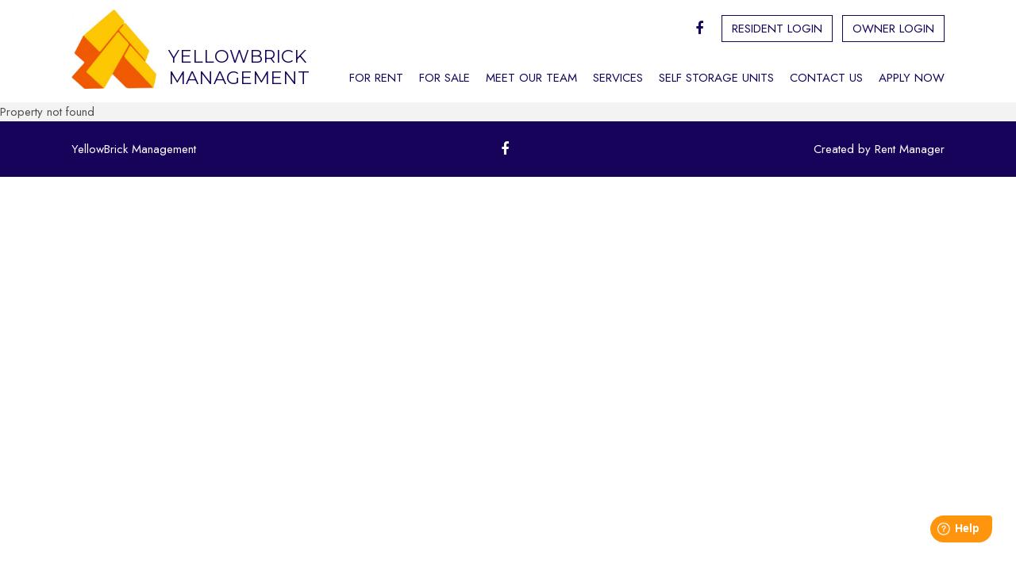

--- FILE ---
content_type: text/html; charset=UTF-8
request_url: https://yellowbrick.org/details/?uid=1126&location=1
body_size: 8287
content:

<!DOCTYPE html>
<html lang="en-US">
<head>
	<script data-ad-client="ca-pub-2719268016659346" async src="https://pagead2.googlesyndication.com/pagead/js/adsbygoogle.js"></script>
<meta charset="UTF-8" />
<meta name="viewport" content="initial-scale=1" />


	

<style>
	
			.color1, a, .main-menu ul li a { color: #18035b; }
			.bg-color1 { background-color: #18035b; color: #FFF!important; }
		.color1-border { border-color: #FFF !important; }
		.bg-color1-hover:hover, .page-footer a { background: #18035b !important; color: #FFF; }
			.color1-hover:hover { color: #18035b; }		
		.border-color1 { border-color: #18035b; }
		.border-color1-hover:hover { border: #18035b; }
		
			.color2, a:hover, .main-menu ul li a:hover, ul li::before { color: #bb4602; }
				.bg-color2 { background: #bb4602; color: #FFF!important; }
		.bg-color2-hover:hover { background: #bb4602; color: #FFF!important; }
				.color2-hover:hover { color: #bb4602; }		
		.border-color2 { border: #bb4602; }
		.border-color2-hover:hover { border: #bb4602; }
		
			.color3 { color: #f2be02; }
			.bg-color3 { background: #f2be02; color: #FFF; }
		.bg-color3-hover:hover { background: #f2be02; color: #FFF; }
			.color3-hover:hover { color: #f2be02; }		
		.border-color3 { border: #f2be02; }
		.border-color3-hover:hover { border: #f2be02; }
		
</style>
<style>
	
		
		.font1, body, .rmwb_listing-wrapper h2 { font-family: 'Jost'; }
	
		
		
		.font2, h1, h2, h3, h4, h5, h6, button, input, select, textarea { font-family: 'Montserrat'; text-transform: capitalize; font-weight: 300; }
	
		
</style>	
<meta name='robots' content='index, follow, max-image-preview:large, max-snippet:-1, max-video-preview:-1' />
	<style>img:is([sizes="auto" i], [sizes^="auto," i]) { contain-intrinsic-size: 3000px 1500px }</style>
	
	<!-- This site is optimized with the Yoast SEO plugin v26.7 - https://yoast.com/wordpress/plugins/seo/ -->
	<title>Details &#8211; YellowBrick Management</title>
	<link rel="canonical" href="https://yellowbrick.org/details/?uid=" />
	<meta property="og:locale" content="en_US" />
	<meta property="og:type" content="article" />
	<meta property="og:url" content="https://yellowbrick.org/details/" />
	<meta property="og:site_name" content="YellowBrick Management" />
	<meta property="article:modified_time" content="2020-06-22T15:56:05+00:00" />
	<meta name="twitter:card" content="summary_large_image" />
	<script type="application/ld+json" class="yoast-schema-graph">{"@context":"https://schema.org","@graph":[{"@type":"WebPage","@id":"https://yellowbrick.org/details/","url":"https://yellowbrick.org/details/","name":"Details - YellowBrick Management","isPartOf":{"@id":"https://yellowbrick.org/#website"},"datePublished":"2020-05-21T20:36:32+00:00","dateModified":"2020-06-22T15:56:05+00:00","breadcrumb":{"@id":"https://yellowbrick.org/details/#breadcrumb"},"inLanguage":"en-US","potentialAction":[{"@type":"ReadAction","target":["https://yellowbrick.org/details/"]}]},{"@type":"BreadcrumbList","@id":"https://yellowbrick.org/details/#breadcrumb","itemListElement":[{"@type":"ListItem","position":1,"name":"Home","item":"https://yellowbrick.org/"},{"@type":"ListItem","position":2,"name":"Details"}]},{"@type":"WebSite","@id":"https://yellowbrick.org/#website","url":"https://yellowbrick.org/","name":"YellowBrick Management","description":"Good Homes Good People","potentialAction":[{"@type":"SearchAction","target":{"@type":"EntryPoint","urlTemplate":"https://yellowbrick.org/?s={search_term_string}"},"query-input":{"@type":"PropertyValueSpecification","valueRequired":true,"valueName":"search_term_string"}}],"inLanguage":"en-US"}]}</script>
	<!-- / Yoast SEO plugin. -->


<link rel='dns-prefetch' href='//ajax.googleapis.com' />
<link rel='dns-prefetch' href='//maxcdn.bootstrapcdn.com' />
<link rel='dns-prefetch' href='//fonts.googleapis.com' />
<link rel="alternate" type="application/rss+xml" title="YellowBrick Management &raquo; Feed" href="https://yellowbrick.org/feed/" />
<link rel="alternate" type="application/rss+xml" title="YellowBrick Management &raquo; Comments Feed" href="https://yellowbrick.org/comments/feed/" />
<script type="text/javascript">
/* <![CDATA[ */
window._wpemojiSettings = {"baseUrl":"https:\/\/s.w.org\/images\/core\/emoji\/16.0.1\/72x72\/","ext":".png","svgUrl":"https:\/\/s.w.org\/images\/core\/emoji\/16.0.1\/svg\/","svgExt":".svg","source":{"concatemoji":"https:\/\/yellowbrick.org\/wp-includes\/js\/wp-emoji-release.min.js?ver=6.8.3"}};
/*! This file is auto-generated */
!function(s,n){var o,i,e;function c(e){try{var t={supportTests:e,timestamp:(new Date).valueOf()};sessionStorage.setItem(o,JSON.stringify(t))}catch(e){}}function p(e,t,n){e.clearRect(0,0,e.canvas.width,e.canvas.height),e.fillText(t,0,0);var t=new Uint32Array(e.getImageData(0,0,e.canvas.width,e.canvas.height).data),a=(e.clearRect(0,0,e.canvas.width,e.canvas.height),e.fillText(n,0,0),new Uint32Array(e.getImageData(0,0,e.canvas.width,e.canvas.height).data));return t.every(function(e,t){return e===a[t]})}function u(e,t){e.clearRect(0,0,e.canvas.width,e.canvas.height),e.fillText(t,0,0);for(var n=e.getImageData(16,16,1,1),a=0;a<n.data.length;a++)if(0!==n.data[a])return!1;return!0}function f(e,t,n,a){switch(t){case"flag":return n(e,"\ud83c\udff3\ufe0f\u200d\u26a7\ufe0f","\ud83c\udff3\ufe0f\u200b\u26a7\ufe0f")?!1:!n(e,"\ud83c\udde8\ud83c\uddf6","\ud83c\udde8\u200b\ud83c\uddf6")&&!n(e,"\ud83c\udff4\udb40\udc67\udb40\udc62\udb40\udc65\udb40\udc6e\udb40\udc67\udb40\udc7f","\ud83c\udff4\u200b\udb40\udc67\u200b\udb40\udc62\u200b\udb40\udc65\u200b\udb40\udc6e\u200b\udb40\udc67\u200b\udb40\udc7f");case"emoji":return!a(e,"\ud83e\udedf")}return!1}function g(e,t,n,a){var r="undefined"!=typeof WorkerGlobalScope&&self instanceof WorkerGlobalScope?new OffscreenCanvas(300,150):s.createElement("canvas"),o=r.getContext("2d",{willReadFrequently:!0}),i=(o.textBaseline="top",o.font="600 32px Arial",{});return e.forEach(function(e){i[e]=t(o,e,n,a)}),i}function t(e){var t=s.createElement("script");t.src=e,t.defer=!0,s.head.appendChild(t)}"undefined"!=typeof Promise&&(o="wpEmojiSettingsSupports",i=["flag","emoji"],n.supports={everything:!0,everythingExceptFlag:!0},e=new Promise(function(e){s.addEventListener("DOMContentLoaded",e,{once:!0})}),new Promise(function(t){var n=function(){try{var e=JSON.parse(sessionStorage.getItem(o));if("object"==typeof e&&"number"==typeof e.timestamp&&(new Date).valueOf()<e.timestamp+604800&&"object"==typeof e.supportTests)return e.supportTests}catch(e){}return null}();if(!n){if("undefined"!=typeof Worker&&"undefined"!=typeof OffscreenCanvas&&"undefined"!=typeof URL&&URL.createObjectURL&&"undefined"!=typeof Blob)try{var e="postMessage("+g.toString()+"("+[JSON.stringify(i),f.toString(),p.toString(),u.toString()].join(",")+"));",a=new Blob([e],{type:"text/javascript"}),r=new Worker(URL.createObjectURL(a),{name:"wpTestEmojiSupports"});return void(r.onmessage=function(e){c(n=e.data),r.terminate(),t(n)})}catch(e){}c(n=g(i,f,p,u))}t(n)}).then(function(e){for(var t in e)n.supports[t]=e[t],n.supports.everything=n.supports.everything&&n.supports[t],"flag"!==t&&(n.supports.everythingExceptFlag=n.supports.everythingExceptFlag&&n.supports[t]);n.supports.everythingExceptFlag=n.supports.everythingExceptFlag&&!n.supports.flag,n.DOMReady=!1,n.readyCallback=function(){n.DOMReady=!0}}).then(function(){return e}).then(function(){var e;n.supports.everything||(n.readyCallback(),(e=n.source||{}).concatemoji?t(e.concatemoji):e.wpemoji&&e.twemoji&&(t(e.twemoji),t(e.wpemoji)))}))}((window,document),window._wpemojiSettings);
/* ]]> */
</script>
<style id='wp-emoji-styles-inline-css' type='text/css'>

	img.wp-smiley, img.emoji {
		display: inline !important;
		border: none !important;
		box-shadow: none !important;
		height: 1em !important;
		width: 1em !important;
		margin: 0 0.07em !important;
		vertical-align: -0.1em !important;
		background: none !important;
		padding: 0 !important;
	}
</style>
<link rel='stylesheet' id='wp-block-library-css' href='https://yellowbrick.org/wp-includes/css/dist/block-library/style.min.css?ver=6.8.3' type='text/css' media='all' />
<style id='classic-theme-styles-inline-css' type='text/css'>
/*! This file is auto-generated */
.wp-block-button__link{color:#fff;background-color:#32373c;border-radius:9999px;box-shadow:none;text-decoration:none;padding:calc(.667em + 2px) calc(1.333em + 2px);font-size:1.125em}.wp-block-file__button{background:#32373c;color:#fff;text-decoration:none}
</style>
<style id='global-styles-inline-css' type='text/css'>
:root{--wp--preset--aspect-ratio--square: 1;--wp--preset--aspect-ratio--4-3: 4/3;--wp--preset--aspect-ratio--3-4: 3/4;--wp--preset--aspect-ratio--3-2: 3/2;--wp--preset--aspect-ratio--2-3: 2/3;--wp--preset--aspect-ratio--16-9: 16/9;--wp--preset--aspect-ratio--9-16: 9/16;--wp--preset--color--black: #000000;--wp--preset--color--cyan-bluish-gray: #abb8c3;--wp--preset--color--white: #ffffff;--wp--preset--color--pale-pink: #f78da7;--wp--preset--color--vivid-red: #cf2e2e;--wp--preset--color--luminous-vivid-orange: #ff6900;--wp--preset--color--luminous-vivid-amber: #fcb900;--wp--preset--color--light-green-cyan: #7bdcb5;--wp--preset--color--vivid-green-cyan: #00d084;--wp--preset--color--pale-cyan-blue: #8ed1fc;--wp--preset--color--vivid-cyan-blue: #0693e3;--wp--preset--color--vivid-purple: #9b51e0;--wp--preset--gradient--vivid-cyan-blue-to-vivid-purple: linear-gradient(135deg,rgba(6,147,227,1) 0%,rgb(155,81,224) 100%);--wp--preset--gradient--light-green-cyan-to-vivid-green-cyan: linear-gradient(135deg,rgb(122,220,180) 0%,rgb(0,208,130) 100%);--wp--preset--gradient--luminous-vivid-amber-to-luminous-vivid-orange: linear-gradient(135deg,rgba(252,185,0,1) 0%,rgba(255,105,0,1) 100%);--wp--preset--gradient--luminous-vivid-orange-to-vivid-red: linear-gradient(135deg,rgba(255,105,0,1) 0%,rgb(207,46,46) 100%);--wp--preset--gradient--very-light-gray-to-cyan-bluish-gray: linear-gradient(135deg,rgb(238,238,238) 0%,rgb(169,184,195) 100%);--wp--preset--gradient--cool-to-warm-spectrum: linear-gradient(135deg,rgb(74,234,220) 0%,rgb(151,120,209) 20%,rgb(207,42,186) 40%,rgb(238,44,130) 60%,rgb(251,105,98) 80%,rgb(254,248,76) 100%);--wp--preset--gradient--blush-light-purple: linear-gradient(135deg,rgb(255,206,236) 0%,rgb(152,150,240) 100%);--wp--preset--gradient--blush-bordeaux: linear-gradient(135deg,rgb(254,205,165) 0%,rgb(254,45,45) 50%,rgb(107,0,62) 100%);--wp--preset--gradient--luminous-dusk: linear-gradient(135deg,rgb(255,203,112) 0%,rgb(199,81,192) 50%,rgb(65,88,208) 100%);--wp--preset--gradient--pale-ocean: linear-gradient(135deg,rgb(255,245,203) 0%,rgb(182,227,212) 50%,rgb(51,167,181) 100%);--wp--preset--gradient--electric-grass: linear-gradient(135deg,rgb(202,248,128) 0%,rgb(113,206,126) 100%);--wp--preset--gradient--midnight: linear-gradient(135deg,rgb(2,3,129) 0%,rgb(40,116,252) 100%);--wp--preset--font-size--small: 13px;--wp--preset--font-size--medium: 20px;--wp--preset--font-size--large: 36px;--wp--preset--font-size--x-large: 42px;--wp--preset--spacing--20: 0.44rem;--wp--preset--spacing--30: 0.67rem;--wp--preset--spacing--40: 1rem;--wp--preset--spacing--50: 1.5rem;--wp--preset--spacing--60: 2.25rem;--wp--preset--spacing--70: 3.38rem;--wp--preset--spacing--80: 5.06rem;--wp--preset--shadow--natural: 6px 6px 9px rgba(0, 0, 0, 0.2);--wp--preset--shadow--deep: 12px 12px 50px rgba(0, 0, 0, 0.4);--wp--preset--shadow--sharp: 6px 6px 0px rgba(0, 0, 0, 0.2);--wp--preset--shadow--outlined: 6px 6px 0px -3px rgba(255, 255, 255, 1), 6px 6px rgba(0, 0, 0, 1);--wp--preset--shadow--crisp: 6px 6px 0px rgba(0, 0, 0, 1);}:where(.is-layout-flex){gap: 0.5em;}:where(.is-layout-grid){gap: 0.5em;}body .is-layout-flex{display: flex;}.is-layout-flex{flex-wrap: wrap;align-items: center;}.is-layout-flex > :is(*, div){margin: 0;}body .is-layout-grid{display: grid;}.is-layout-grid > :is(*, div){margin: 0;}:where(.wp-block-columns.is-layout-flex){gap: 2em;}:where(.wp-block-columns.is-layout-grid){gap: 2em;}:where(.wp-block-post-template.is-layout-flex){gap: 1.25em;}:where(.wp-block-post-template.is-layout-grid){gap: 1.25em;}.has-black-color{color: var(--wp--preset--color--black) !important;}.has-cyan-bluish-gray-color{color: var(--wp--preset--color--cyan-bluish-gray) !important;}.has-white-color{color: var(--wp--preset--color--white) !important;}.has-pale-pink-color{color: var(--wp--preset--color--pale-pink) !important;}.has-vivid-red-color{color: var(--wp--preset--color--vivid-red) !important;}.has-luminous-vivid-orange-color{color: var(--wp--preset--color--luminous-vivid-orange) !important;}.has-luminous-vivid-amber-color{color: var(--wp--preset--color--luminous-vivid-amber) !important;}.has-light-green-cyan-color{color: var(--wp--preset--color--light-green-cyan) !important;}.has-vivid-green-cyan-color{color: var(--wp--preset--color--vivid-green-cyan) !important;}.has-pale-cyan-blue-color{color: var(--wp--preset--color--pale-cyan-blue) !important;}.has-vivid-cyan-blue-color{color: var(--wp--preset--color--vivid-cyan-blue) !important;}.has-vivid-purple-color{color: var(--wp--preset--color--vivid-purple) !important;}.has-black-background-color{background-color: var(--wp--preset--color--black) !important;}.has-cyan-bluish-gray-background-color{background-color: var(--wp--preset--color--cyan-bluish-gray) !important;}.has-white-background-color{background-color: var(--wp--preset--color--white) !important;}.has-pale-pink-background-color{background-color: var(--wp--preset--color--pale-pink) !important;}.has-vivid-red-background-color{background-color: var(--wp--preset--color--vivid-red) !important;}.has-luminous-vivid-orange-background-color{background-color: var(--wp--preset--color--luminous-vivid-orange) !important;}.has-luminous-vivid-amber-background-color{background-color: var(--wp--preset--color--luminous-vivid-amber) !important;}.has-light-green-cyan-background-color{background-color: var(--wp--preset--color--light-green-cyan) !important;}.has-vivid-green-cyan-background-color{background-color: var(--wp--preset--color--vivid-green-cyan) !important;}.has-pale-cyan-blue-background-color{background-color: var(--wp--preset--color--pale-cyan-blue) !important;}.has-vivid-cyan-blue-background-color{background-color: var(--wp--preset--color--vivid-cyan-blue) !important;}.has-vivid-purple-background-color{background-color: var(--wp--preset--color--vivid-purple) !important;}.has-black-border-color{border-color: var(--wp--preset--color--black) !important;}.has-cyan-bluish-gray-border-color{border-color: var(--wp--preset--color--cyan-bluish-gray) !important;}.has-white-border-color{border-color: var(--wp--preset--color--white) !important;}.has-pale-pink-border-color{border-color: var(--wp--preset--color--pale-pink) !important;}.has-vivid-red-border-color{border-color: var(--wp--preset--color--vivid-red) !important;}.has-luminous-vivid-orange-border-color{border-color: var(--wp--preset--color--luminous-vivid-orange) !important;}.has-luminous-vivid-amber-border-color{border-color: var(--wp--preset--color--luminous-vivid-amber) !important;}.has-light-green-cyan-border-color{border-color: var(--wp--preset--color--light-green-cyan) !important;}.has-vivid-green-cyan-border-color{border-color: var(--wp--preset--color--vivid-green-cyan) !important;}.has-pale-cyan-blue-border-color{border-color: var(--wp--preset--color--pale-cyan-blue) !important;}.has-vivid-cyan-blue-border-color{border-color: var(--wp--preset--color--vivid-cyan-blue) !important;}.has-vivid-purple-border-color{border-color: var(--wp--preset--color--vivid-purple) !important;}.has-vivid-cyan-blue-to-vivid-purple-gradient-background{background: var(--wp--preset--gradient--vivid-cyan-blue-to-vivid-purple) !important;}.has-light-green-cyan-to-vivid-green-cyan-gradient-background{background: var(--wp--preset--gradient--light-green-cyan-to-vivid-green-cyan) !important;}.has-luminous-vivid-amber-to-luminous-vivid-orange-gradient-background{background: var(--wp--preset--gradient--luminous-vivid-amber-to-luminous-vivid-orange) !important;}.has-luminous-vivid-orange-to-vivid-red-gradient-background{background: var(--wp--preset--gradient--luminous-vivid-orange-to-vivid-red) !important;}.has-very-light-gray-to-cyan-bluish-gray-gradient-background{background: var(--wp--preset--gradient--very-light-gray-to-cyan-bluish-gray) !important;}.has-cool-to-warm-spectrum-gradient-background{background: var(--wp--preset--gradient--cool-to-warm-spectrum) !important;}.has-blush-light-purple-gradient-background{background: var(--wp--preset--gradient--blush-light-purple) !important;}.has-blush-bordeaux-gradient-background{background: var(--wp--preset--gradient--blush-bordeaux) !important;}.has-luminous-dusk-gradient-background{background: var(--wp--preset--gradient--luminous-dusk) !important;}.has-pale-ocean-gradient-background{background: var(--wp--preset--gradient--pale-ocean) !important;}.has-electric-grass-gradient-background{background: var(--wp--preset--gradient--electric-grass) !important;}.has-midnight-gradient-background{background: var(--wp--preset--gradient--midnight) !important;}.has-small-font-size{font-size: var(--wp--preset--font-size--small) !important;}.has-medium-font-size{font-size: var(--wp--preset--font-size--medium) !important;}.has-large-font-size{font-size: var(--wp--preset--font-size--large) !important;}.has-x-large-font-size{font-size: var(--wp--preset--font-size--x-large) !important;}
:where(.wp-block-post-template.is-layout-flex){gap: 1.25em;}:where(.wp-block-post-template.is-layout-grid){gap: 1.25em;}
:where(.wp-block-columns.is-layout-flex){gap: 2em;}:where(.wp-block-columns.is-layout-grid){gap: 2em;}
:root :where(.wp-block-pullquote){font-size: 1.5em;line-height: 1.6;}
</style>
<link rel='stylesheet' id='hamburger.css-css' href='https://yellowbrick.org/wp-content/plugins/wp-responsive-menu/assets/css/wpr-hamburger.css?ver=3.2.1' type='text/css' media='all' />
<link rel='stylesheet' id='wprmenu.css-css' href='https://yellowbrick.org/wp-content/plugins/wp-responsive-menu/assets/css/wprmenu.css?ver=3.2.1' type='text/css' media='all' />
<style id='wprmenu.css-inline-css' type='text/css'>
@media only screen and ( max-width: 800px ) {html body div.wprm-wrapper {overflow: scroll;}#wprmenu_bar {background-image: url();background-size: cover ;background-repeat: repeat;}#wprmenu_bar {background-color: #bbbbbb;}html body div#mg-wprm-wrap .wpr_submit .icon.icon-search {color: #FFFFFF;}#wprmenu_bar .menu_title,#wprmenu_bar .wprmenu_icon_menu,#wprmenu_bar .menu_title a {color: #FFFFFF;}#wprmenu_bar .menu_title a {font-size: 20px;font-weight: normal;}#mg-wprm-wrap li.menu-item a {font-size: 15px;text-transform: uppercase;font-weight: normal;}#mg-wprm-wrap li.menu-item-has-children ul.sub-menu a {font-size: 15px;text-transform: uppercase;font-weight: normal;}#mg-wprm-wrap li.current-menu-item > a {background: #dddddd;}#mg-wprm-wrap li.current-menu-item > a,#mg-wprm-wrap li.current-menu-item span.wprmenu_icon{color: #FFFFFF !important;}#mg-wprm-wrap {background-color: #888888;}.cbp-spmenu-push-toright,.cbp-spmenu-push-toright .mm-slideout {left: 80% ;}.cbp-spmenu-push-toleft {left: -80% ;}#mg-wprm-wrap.cbp-spmenu-right,#mg-wprm-wrap.cbp-spmenu-left,#mg-wprm-wrap.cbp-spmenu-right.custom,#mg-wprm-wrap.cbp-spmenu-left.custom,.cbp-spmenu-vertical {width: 80%;max-width: 400px;}#mg-wprm-wrap ul#wprmenu_menu_ul li.menu-item a,div#mg-wprm-wrap ul li span.wprmenu_icon {color: #FFFFFF;}#mg-wprm-wrap ul#wprmenu_menu_ul li.menu-item:valid ~ a{color: #FFFFFF;}#mg-wprm-wrap ul#wprmenu_menu_ul li.menu-item a:hover {background: #444444;color: #FFFFFF !important;}div#mg-wprm-wrap ul>li:hover>span.wprmenu_icon {color: #FFFFFF !important;}.wprmenu_bar .hamburger-inner,.wprmenu_bar .hamburger-inner::before,.wprmenu_bar .hamburger-inner::after {background: #FFFFFF;}.wprmenu_bar .hamburger:hover .hamburger-inner,.wprmenu_bar .hamburger:hover .hamburger-inner::before,.wprmenu_bar .hamburger:hover .hamburger-inner::after {background: #FFFFFF;}div.wprmenu_bar div.hamburger{padding-right: 6px !important;}#wprmenu_menu,#wprmenu_menu ul,#wprmenu_menu li,.wprmenu_no_border_bottom {border-bottom:none;}#wprmenu_menu.wprmenu_levels ul li ul {border-top:none;}#wprmenu_menu.left {width:80%;left: -80%;right: auto;}#wprmenu_menu.right {width:80%;right: -80%;left: auto;}html body div#wprmenu_bar {height : px;}#mg-wprm-wrap.cbp-spmenu-left,#mg-wprm-wrap.cbp-spmenu-right,#mg-widgetmenu-wrap.cbp-spmenu-widget-left,#mg-widgetmenu-wrap.cbp-spmenu-widget-right {top: px !important;}.wprmenu_bar .hamburger {float: left;}.wprmenu_bar #custom_menu_icon.hamburger {top: 0px;left: 0px;float: left !important;background-color: #CCCCCC;}.wpr_custom_menu #custom_menu_icon {display: block;}html { padding-top: 42px !important; }#wprmenu_bar,#mg-wprm-wrap { display: block; }div#wpadminbar { position: fixed; }}
</style>
<link rel='stylesheet' id='wpr_icons-css' href='https://yellowbrick.org/wp-content/plugins/wp-responsive-menu/inc/assets/icons/wpr-icons.css?ver=3.2.1' type='text/css' media='all' />
<link rel='stylesheet' id='lightbox-css' href='https://yellowbrick.org/wp-content/themes/rmwebpro/css/lightbox.css?ver=6.8.3' type='text/css' media='all' />
<link rel='stylesheet' id='availability-css' href='https://yellowbrick.org/wp-content/themes/rmwebpro/unit-availability/core/RM-css/rmwb_template1.css?ver=6.8.3' type='text/css' media='all' />
<link rel='stylesheet' id='fontawesome-css' href='https://maxcdn.bootstrapcdn.com/font-awesome/4.4.0/css/font-awesome.min.css?ver=6.8.3' type='text/css' media='all' />
<link rel='stylesheet' id='owl-carousel-css' href='https://yellowbrick.org/wp-content/themes/rmwebpro/css/owl.carousel.min.css?ver=6.8.3' type='text/css' media='all' />
<link rel='stylesheet' id='owl-theme-css' href='https://yellowbrick.org/wp-content/themes/rmwebpro/css/owl.theme.default.css?ver=6.8.3' type='text/css' media='all' />
<link rel='stylesheet' id='theme-css' href='https://yellowbrick.org/wp-content/themes/rmwebpro/style.css?ver=6.8.3' type='text/css' media='all' />
<link rel='stylesheet' id='google-fonts-header-css' href='https://fonts.googleapis.com/css?family=Jost%3Aregular%2C600%2Citalic%2C600i%7CMontserrat%3Aregular%2C600%2Citalic%2C600i&#038;ver=6.8.3' type='text/css' media='all' />
<script type="text/javascript" src="https://ajax.googleapis.com/ajax/libs/jquery/2.1.1/jquery.min.js" id="jquery-js"></script>
<script type="text/javascript" src="https://yellowbrick.org/wp-content/plugins/wp-responsive-menu/assets/js/modernizr.custom.js?ver=3.2.1" id="modernizr-js"></script>
<script type="text/javascript" src="https://yellowbrick.org/wp-content/plugins/wp-responsive-menu/assets/js/touchSwipe.js?ver=3.2.1" id="touchSwipe-js"></script>
<script type="text/javascript" id="wprmenu.js-js-extra">
/* <![CDATA[ */
var wprmenu = {"zooming":"no","from_width":"800","push_width":"400","menu_width":"80","parent_click":"yes","swipe":"yes","enable_overlay":"","wprmenuDemoId":""};
/* ]]> */
</script>
<script type="text/javascript" src="https://yellowbrick.org/wp-content/plugins/wp-responsive-menu/assets/js/wprmenu.js?ver=3.2.1" id="wprmenu.js-js"></script>
<link rel="https://api.w.org/" href="https://yellowbrick.org/wp-json/" /><link rel="alternate" title="JSON" type="application/json" href="https://yellowbrick.org/wp-json/wp/v2/pages/406" /><link rel="EditURI" type="application/rsd+xml" title="RSD" href="https://yellowbrick.org/xmlrpc.php?rsd" />
<meta name="generator" content="WordPress 6.8.3" />
<link rel='shortlink' href='https://yellowbrick.org/?p=406' />
<link rel="alternate" title="oEmbed (JSON)" type="application/json+oembed" href="https://yellowbrick.org/wp-json/oembed/1.0/embed?url=https%3A%2F%2Fyellowbrick.org%2Fdetails%2F" />
<link rel="alternate" title="oEmbed (XML)" type="text/xml+oembed" href="https://yellowbrick.org/wp-json/oembed/1.0/embed?url=https%3A%2F%2Fyellowbrick.org%2Fdetails%2F&#038;format=xml" />
<link rel="icon" href="https://yellowbrick.org/wp-content/uploads/2020/05/cropped-yb_logo2-32x32.jpg" sizes="32x32" />
<link rel="icon" href="https://yellowbrick.org/wp-content/uploads/2020/05/cropped-yb_logo2-192x192.jpg" sizes="192x192" />
<link rel="apple-touch-icon" href="https://yellowbrick.org/wp-content/uploads/2020/05/cropped-yb_logo2-180x180.jpg" />
<meta name="msapplication-TileImage" content="https://yellowbrick.org/wp-content/uploads/2020/05/cropped-yb_logo2-270x270.jpg" />
</head>
	
<body data-rsssl=1 class="wp-singular page-template page-template-templates page-template-page-unit page-template-templatespage-unit-php page page-id-406 wp-theme-rmwebpro">

<header class="page-header">
	
	<div class="row">

		<a class="logo" href='https://yellowbrick.org/' title='YellowBrick Management' rel='home'>
			
			
							
				<img src="https://yellowbrick.org/wp-content/uploads/2020/05/yb_logo2-300x281.jpg" alt="YellowBrick Management">
			
						
			<h1 class="site-title no-logo-image">YellowBrick Management</h1>
			
		</a><!--end logo-->
		

		<div class="header-right">

			<div class="header-top">

				
				<div class="social-links"><a href="https://www.facebook.com/yellowbrickmanagement" title="facebook" target="_blank"><i class="fa fa-facebook"></i></span></a></div>
				
				
					<div class="portal-btns">

						
							<a class="button color1 border-color1 bg-color3-hover" href="https://yellow.twa.rentmanager.com" title="Resident Login" target="_blank">Resident Login</a>

						
							<a class="button color1 border-color1 bg-color3-hover" href="https://yellow.owa.rentmanager.com" title="Owner Login" target="_blank">Owner Login</a>

						
					</div><!--end rwa-buttons-->

								

			</div><!--end header top-->

			<nav class="main-menu">
				<div class="menu-main-menu-container"><ul id="menu-main-menu" class="menu"><li id="menu-item-394" class="menu-item menu-item-type-post_type menu-item-object-page menu-item-394"><a href="https://yellowbrick.org/our-properties/">For Rent</a></li>
<li id="menu-item-443" class="menu-item menu-item-type-post_type menu-item-object-page menu-item-443"><a href="https://yellowbrick.org/properties-for-sale/">For Sale</a></li>
<li id="menu-item-393" class="menu-item menu-item-type-post_type menu-item-object-page menu-item-393"><a href="https://yellowbrick.org/meet-our-team/">Meet Our Team</a></li>
<li id="menu-item-477" class="menu-item menu-item-type-post_type menu-item-object-page menu-item-has-children menu-item-477"><a href="https://yellowbrick.org/services/">Services</a>
<ul class="sub-menu">
	<li id="menu-item-550" class="menu-item menu-item-type-post_type menu-item-object-page menu-item-550"><a href="https://yellowbrick.org/rental-turnover-services/">Rental Turnover Services</a></li>
	<li id="menu-item-551" class="menu-item menu-item-type-post_type menu-item-object-page menu-item-551"><a href="https://yellowbrick.org/property-management-maintenance/">Property Maintenance</a></li>
	<li id="menu-item-553" class="menu-item menu-item-type-post_type menu-item-object-page menu-item-553"><a href="https://yellowbrick.org/rental-listing-marketing/">Rental Listing Marketing</a></li>
	<li id="menu-item-554" class="menu-item menu-item-type-post_type menu-item-object-page menu-item-554"><a href="https://yellowbrick.org/tenant-leasing-and-screening/">Tenant Leasing and Screening</a></li>
	<li id="menu-item-549" class="menu-item menu-item-type-post_type menu-item-object-page menu-item-549"><a href="https://yellowbrick.org/24-7-emergency-property-maintenance/">24/7 Emergency Property Maintenance</a></li>
	<li id="menu-item-552" class="menu-item menu-item-type-post_type menu-item-object-page menu-item-552"><a href="https://yellowbrick.org/rent-collection/">Rent Collection</a></li>
</ul>
</li>
<li id="menu-item-565" class="menu-item menu-item-type-custom menu-item-object-custom menu-item-565"><a href="https://www.fillitselfstorage.com/">Self Storage Units</a></li>
<li id="menu-item-391" class="menu-item menu-item-type-post_type menu-item-object-page menu-item-391"><a href="https://yellowbrick.org/contact-us/">Contact Us</a></li>
<li id="menu-item-455" class="menu-item menu-item-type-custom menu-item-object-custom menu-item-455"><a href="https://yellow.twa.rentmanager.com/ApplyNow?propertyID=472&#038;locations=1">Apply Now</a></li>
</ul></div>			</nav><!--end main menu-->

		</div><!--end header-right-->
		
	</div><!--end row-->
		
</header>

	<div class="page-content">
		
					
				
				
				<!--  Query Data ----  [}]-->



Property not found<script>
        $(document).ready(function(){
        $('.rmwb_additional-photos').each(function(){ // Adds additional blank photo divs to fix the flex positioning.
				
				
            
                if($(this).find('.rmwb_additional-photo').length % 4 != 0 && $(this).find('.rmwb_additional-photo').length % 3 != 0){
					
					$(this).append('<div class="rmwb_additional-photo"></div><div class="rmwb_additional-photo"></div>');
				}
            else if($(this).find('.rmwb_additional-photo').length % 4 != 0){
					
					$(this).append('<div class="rmwb_additional-photo"></div>');
				}
                
            
			});
        
        $('.rmwb_additional-photos img').each(function(){ // Checks the dimensions of the image so that it nicely fits in the square no matter the height/width
            var width = $(this).width;
            var height = $(this).height;
            var img = $(this);
            
            img.attr('src', img.attr('src')).on('load', function(){
                
       console.log($(this));
            var actualHeight =$(this)[0].naturalHeight;
            var actualWidth=$(this)[0].naturalWidth;
                //console.log(actualHeight,actualWidth);
                if(actualWidth>actualHeight){
      
                }
                else{
                    
            }
            });
            
           
            
            
            
            
        });
            
            
            $('.rmwb_info-detail').each(function(){
                if($(this).html() == ""){
                    $(this).parent('li').remove();
                }
            });
            
 
        });
        
    </script>
		
				
				
				
	</div><!--end content-->


<footer class="page-footer bg-color1">
	
	<div class="row">
		
		YellowBrick Management		
		<div class="social-links"><a href="https://www.facebook.com/yellowbrickmanagement" title="facebook" target="_blank"><i class="fa fa-facebook"></i></span></a></div>
	
		<a href="https://rentmanager.com/websites/" title="Website created by Rent Manager" target="_blank">Created by Rent Manager</a>
		
	</div><!--end row-->
		 
</footer>

        
<script type="speculationrules">
{"prefetch":[{"source":"document","where":{"and":[{"href_matches":"\/*"},{"not":{"href_matches":["\/wp-*.php","\/wp-admin\/*","\/wp-content\/uploads\/*","\/wp-content\/*","\/wp-content\/plugins\/*","\/wp-content\/themes\/rmwebpro\/*","\/*\\?(.+)"]}},{"not":{"selector_matches":"a[rel~=\"nofollow\"]"}},{"not":{"selector_matches":".no-prefetch, .no-prefetch a"}}]},"eagerness":"conservative"}]}
</script>

			<div class="wprm-wrapper">
        
        <!-- Overlay Starts here -->
			         <!-- Overlay Ends here -->
			
			         <div id="wprmenu_bar" class="wprmenu_bar bodyslide left">
  <div class="hamburger hamburger--slider">
    <span class="hamburger-box">
      <span class="hamburger-inner"></span>
    </span>
  </div>
  <div class="menu_title">
      <a href="/">
          </a>
      </div>
</div>			 
			<div class="cbp-spmenu cbp-spmenu-vertical cbp-spmenu-left default " id="mg-wprm-wrap">
				
				
				<ul id="wprmenu_menu_ul">
  
  <li class="menu-item menu-item-type-post_type menu-item-object-page menu-item-394"><a href="https://yellowbrick.org/our-properties/">For Rent</a></li>
<li class="menu-item menu-item-type-post_type menu-item-object-page menu-item-443"><a href="https://yellowbrick.org/properties-for-sale/">For Sale</a></li>
<li class="menu-item menu-item-type-post_type menu-item-object-page menu-item-393"><a href="https://yellowbrick.org/meet-our-team/">Meet Our Team</a></li>
<li class="menu-item menu-item-type-post_type menu-item-object-page menu-item-has-children menu-item-477"><a href="https://yellowbrick.org/services/">Services</a>
<ul class="sub-menu">
	<li class="menu-item menu-item-type-post_type menu-item-object-page menu-item-550"><a href="https://yellowbrick.org/rental-turnover-services/">Rental Turnover Services</a></li>
	<li class="menu-item menu-item-type-post_type menu-item-object-page menu-item-551"><a href="https://yellowbrick.org/property-management-maintenance/">Property Maintenance</a></li>
	<li class="menu-item menu-item-type-post_type menu-item-object-page menu-item-553"><a href="https://yellowbrick.org/rental-listing-marketing/">Rental Listing Marketing</a></li>
	<li class="menu-item menu-item-type-post_type menu-item-object-page menu-item-554"><a href="https://yellowbrick.org/tenant-leasing-and-screening/">Tenant Leasing and Screening</a></li>
	<li class="menu-item menu-item-type-post_type menu-item-object-page menu-item-549"><a href="https://yellowbrick.org/24-7-emergency-property-maintenance/">24/7 Emergency Property Maintenance</a></li>
	<li class="menu-item menu-item-type-post_type menu-item-object-page menu-item-552"><a href="https://yellowbrick.org/rent-collection/">Rent Collection</a></li>
</ul>
</li>
<li class="menu-item menu-item-type-custom menu-item-object-custom menu-item-565"><a href="https://www.fillitselfstorage.com/">Self Storage Units</a></li>
<li class="menu-item menu-item-type-post_type menu-item-object-page menu-item-391"><a href="https://yellowbrick.org/contact-us/">Contact Us</a></li>
<li class="menu-item menu-item-type-custom menu-item-object-custom menu-item-455"><a href="https://yellow.twa.rentmanager.com/ApplyNow?propertyID=472&#038;locations=1">Apply Now</a></li>

     
</ul>
				
				</div>
			</div>
			<link rel='stylesheet' id='font-awesome-css' href='https://cdn.jsdelivr.net/fontawesome/4.7.0/css/font-awesome.min.css?ver=6.8.3' type='text/css' media='all' />
<script type="text/javascript" src="https://yellowbrick.org/wp-content/themes/rmwebpro/js/lightbox.js?ver=6.8.3" id="lightbox-js"></script>
<script type="text/javascript" src="https://yellowbrick.org/wp-content/themes/rmwebpro/js/scrollreveal.min.js?ver=6.8.3" id="scrollReveal-js"></script>
<script type="text/javascript" src="https://yellowbrick.org/wp-content/themes/rmwebpro/js/owl.carousel.min.js?ver=6.8.3" id="owl-carousel-js"></script>
<script type="text/javascript" src="https://yellowbrick.org/wp-content/themes/rmwebpro/js/theme.js?ver=6.8.3" id="theme-js"></script>

<script>
window.fwSettings={
'widget_id':24000000109
};
!function(){if("function"!=typeof window.FreshworksWidget){var n=function(){n.q.push(arguments)};n.q=[],window.FreshworksWidget=n}}() 
</script>
<script type='text/javascript' src='https://widget.freshworks.com/widgets/24000000109.js' async defer></script>

</body>
</html>

--- FILE ---
content_type: text/html; charset=utf-8
request_url: https://www.google.com/recaptcha/api2/aframe
body_size: 268
content:
<!DOCTYPE HTML><html><head><meta http-equiv="content-type" content="text/html; charset=UTF-8"></head><body><script nonce="0dp6bKUIP2dq9uGt0LY5EQ">/** Anti-fraud and anti-abuse applications only. See google.com/recaptcha */ try{var clients={'sodar':'https://pagead2.googlesyndication.com/pagead/sodar?'};window.addEventListener("message",function(a){try{if(a.source===window.parent){var b=JSON.parse(a.data);var c=clients[b['id']];if(c){var d=document.createElement('img');d.src=c+b['params']+'&rc='+(localStorage.getItem("rc::a")?sessionStorage.getItem("rc::b"):"");window.document.body.appendChild(d);sessionStorage.setItem("rc::e",parseInt(sessionStorage.getItem("rc::e")||0)+1);localStorage.setItem("rc::h",'1768454010269');}}}catch(b){}});window.parent.postMessage("_grecaptcha_ready", "*");}catch(b){}</script></body></html>

--- FILE ---
content_type: text/css
request_url: https://yellowbrick.org/wp-content/themes/rmwebpro/unit-availability/core/RM-css/rmwb_template1.css?ver=6.8.3
body_size: 1597
content:
/* Scss Document */
/* Reset */
/* general template styles that will change */
.rmwb_no-properties {
  text-align: center;
  font-size: 1.5em;
  padding: 1em; }

.rmwb_detail-wrapper *, .rmwb_listing-wrapper * {
  box-sizing: border-box; }

.rmwb_detail-wrapper h2, .rmwb_listing-wrapper h2 {
  width: 100%;
  text-transform: uppercase;
  padding: 10px 20px;
  font-weight: 400;
  text-align: center; }

.rmwb_detail-wrapper ul, .rmwb_listing-wrapper ul {
  margin: 0;
  padding: 0; }

/* end reset */
img {
  max-width: 100%; }

.rmwb_detail-wrapper {
  box-sizing: border-box;
  display: flex;
  flex-wrap: wrap;
  padding: .5em;
  align-items: stretch; }
  .rmwb_detail-wrapper .rmwb_section {
    flex-basis: 47%;
    min-width: 400px;
    padding: 1em;
    flex: 1 1; }
    .rmwb_detail-wrapper .rmwb_section h3 {
      margin-bottom: auto; }
    .rmwb_detail-wrapper .rmwb_section.rmwb_header-section {
      width: 100%;
      flex-basis: 100%;
      display: flex;
      justify-content: space-between; }
      .rmwb_detail-wrapper .rmwb_section.rmwb_header-section .rmwb_callout-links a {
        /* Button styles from the main CSS document - have a general scss file that this can also import, with these type of styles */
        /*text-decoration:none;
        background-color: #eee; 
        padding: .5em 1em;
        color:black;
        display:inline-block;
        &:hover{
            background-color: #ddd;
        }*/
        margin: .2em; }
    .rmwb_detail-wrapper .rmwb_section.rmwb_google-map-detail {
      flex-basis: 100%; }
  .rmwb_detail-wrapper .rmwb_additional-photos {
    display: flex;
    justify-content: space-between;
    flex-wrap: wrap; }
    .rmwb_detail-wrapper .rmwb_additional-photos .rmwb_additional-photo {
      width: 24%; }
      .rmwb_detail-wrapper .rmwb_additional-photos .rmwb_additional-photo img {
        object-fit: cover;
        width: 100%;
        height: 100px;
        object-position: center; }
  .rmwb_detail-wrapper .rmwb_description {
    flex-basis: 100%;
    width: 100%;
    padding: 0 1em; }
  .rmwb_detail-wrapper .rmwb_amenities-section {
    margin-bottom: auto; }
    .rmwb_detail-wrapper .rmwb_amenities-section li {
      margin-left: 20px; }
    .rmwb_detail-wrapper .rmwb_amenities-section li {
      list-style-type: none;
      display: flex;
      width: 100%;
      justify-content: stretch;
      margin: .25em 0;
      padding: .5em .2em;
      border-top: none;
      border-left: none;
      border-right: none; }
      .rmwb_detail-wrapper .rmwb_amenities-section li:last-child {
        border-bottom: none; }
  .rmwb_detail-wrapper .rmwb_additional-info-section {
    margin-bottom: auto; }
    .rmwb_detail-wrapper .rmwb_additional-info-section li {
      margin-left: 20px; }

.rmwb_main-photo img {
  width: 100%; }

.rmwb_important-info-section .rmwb_info-list li {
  list-style-type: none;
  display: flex;
  width: 100%;
  justify-content: space-between;
  border-bottom: 1px solid #bbb;
  box-sizing: border-box; }
  .rmwb_important-info-section .rmwb_info-list li:last-child {
    border-bottom: none; }
  .rmwb_important-info-section .rmwb_info-list li .rmwb_info-title {
    box-sizing: border-box;
    padding: .5em;
    font-weight: bold; }
  .rmwb_important-info-section .rmwb_info-list li .rmwb_info-detail {
    padding: .5em;
    margin: 0 .2em; }
.rmwb_important-info-section .rmwb_info-secondary-list {
  display: flex;
  flex-wrap: wrap;
  padding: 0;
  justify-content: space-between;
  list-style-type: none; }
  .rmwb_important-info-section .rmwb_info-secondary-list li {
    display: flex;
    flex-direction: column;
    flex-basis: calc(33% - 1em); }
    .rmwb_important-info-section .rmwb_info-secondary-list li .rmwb_info-title {
      padding: .5em; }
    .rmwb_important-info-section .rmwb_info-secondary-list li .rmwb_info-detail {
      padding: .5em;
      margin: 0 .2em; }

.rmwb_video-wrapper {
  position: relative;
  padding-bottom: 56.25%;
  /* padding-top: 25px; */
  height: 0; }
  .rmwb_video-wrapper iframe {
    position: absolute;
    top: 0;
    left: 0;
    width: 100%;
    height: 100%; }

.rmwb_specials {
  font-weight: bold;
  padding: .5em; }

.rmwb_listings {
  display: flex;
  flex-wrap: wrap;
  width: 100%; }

.rmwb_listing-wrapper {
  display: flex;
  flex-wrap: wrap;
  margin: .5em;
  align-items: stretch;
  width: calc(50% - 1.2em);
  border: .1em solid;
  box-sizing: border-box;
  border-color: #bbb; }
  .rmwb_listing-wrapper .rmwb_section {
    padding: 1em;
    flex-grow: 1; }
  .rmwb_listing-wrapper .rmwb_photo-section {
    flex-basis: calc(50% - 2em);
    display: flex;
    box-sizing: border-box;
    align-items: flex-start; }
    .rmwb_listing-wrapper .rmwb_photo-section .rmwb_main-photo {
      width: 100%; }
  .rmwb_listing-wrapper .rmwb_important-info-section {
    flex-basis: calc(50% - 2em);
    display: flex;
    flex-direction: column;
    padding: 1em;
    box-sizing: border-box;
    justify-content: flex-start; }
    .rmwb_listing-wrapper .rmwb_important-info-section .rmwb_info-list {
      display: flex;
      flex-wrap: wrap;
      padding: 0; }
      .rmwb_listing-wrapper .rmwb_important-info-section .rmwb_info-list li {
        flex-direction: column; }
        .rmwb_listing-wrapper .rmwb_important-info-section .rmwb_info-list li span {
          padding: .5em;
          flex-grow: 1; }
  .rmwb_listing-wrapper .rmwb_description {
    padding: 0 20px;
    width: 100%; }
  .rmwb_listing-wrapper .rmwb_header-section {
    flex-basis: 100%;
    padding: 0; }
    .rmwb_listing-wrapper .rmwb_header-section h3 {
      font-size: 18px;
      text-align: center;
      padding: 10px 20px 5px; }
  .rmwb_listing-wrapper .more-details {
    /* Button styles from the main CSS document - have a general scss file that this can also import, with these type of styles */
    /*text-decoration:none;
    background-color: #eee; 
    padding: .5em 1em;
    color:black;
    display:inline-block;
    &:hover{
        background-color: #ddd;
    }*/ }
  .rmwb_listing-wrapper .more-details:first-child {
    margin: auto 0 0 auto; }
  .rmwb_listing-wrapper .rmwb_detail-button-wrapper {
    display: flex;
    flex-wrap: wrap;
    justify-content: space-between;
    width: 100%;
    padding: 0 1em 1em 1em;
    box-sizing: border-box;
    align-items: flex-end; }

.rmwb_logo {
  height: 120px;
  text-align: center;
  width: 100%;
  padding: 1em; }
  .rmwb_logo img {
    height: 100%;
    width: auto; }

.rmwb_contact-section {
  flex-basis: 100%; }
  .rmwb_contact-section h3 {
    padding: .5em 0; }

.rmwb_option-2 .rmwb_detail-wrapper .rmwb_photo-section.rmwb_primary-photos {
  flex-basis: calc(50% - 2em); }
.rmwb_option-2 .rmwb_detail-wrapper .rmwb_important-info-section {
  flex-basis: calc(50% - 2em); }
.rmwb_option-2 .rmwb_info-list {
  display: flex;
  flex-wrap: wrap;
  padding: 0; }
  .rmwb_option-2 .rmwb_info-list li {
    flex-direction: column;
    border-bottom: none; }
    .rmwb_option-2 .rmwb_info-list li span {
      padding: .5em; }

.rmwb_unit-listings-wrapper {
  display: flex;
  flex-wrap: wrap;
  justify-content: space-between; }
  .rmwb_unit-listings-wrapper h3 {
    width: 100%; }

.rmwb_paging {
  display: flex;
  justify-content: space-between;
  align-items: center;
  margin: .5em;
  width: 100%; }

.rmwb_loading {
  width: 100%;
  display: flex;
  justify-content: center;
  font-size: 3em;
  padding: 1em;
  box-sizing: border-box; }

.rmwb_view_more {
  width: 100%;
  display: flex;
  justify-content: center;
  box-sizing: border-box;
  padding: 1em; }

@media (max-width: 800px) {
  .rmwb_detail-wrapper .rmwb_section, .rmwb_option-2 .rmwb_detail-wrapper .rmwb_section, .rmwb_option-2 .rmwb_detail-wrapper .rmwb_amenities-section {
    min-width: 0;
    width: 100%;
    flex-basis: 100%; }

  .rmwb_detail-wrapper .rmwb_important-info-section .rmwb_info-list li .rmwb_info-title {
    min-width: 47%; }

  .rmwb_detail-wrapper .rmwb_section.rmwb_header-section {
    display: block;
    text-align: center; }

  .rmwb_detail-wrapper .rmwb_additional-photos .rmwb_additional-photo {
    height: 75px; }

  .rmwb_listing-wrapper .rmwb_photo-section {
    flex-basis: 100%; }
    .rmwb_listing-wrapper .rmwb_photo-section .rmwb_main-photo {
      width: 100%; }
  .rmwb_listing-wrapper .rmwb_important-info-section {
    flex-basis: 100%; }

  .rmwb_logo {
    text-align: center; }

  .rmwb_important-info-section .rmwb_info-list {
    justify-content: center; }

  .rmwb_important-info-section .rmwb_info-list li {
    flex-basis: 100%; }

  .rmwb_important-info-section .rmwb_info-secondary-list li {
    flex-basis: calc(50% - 1em); } }
@media (max-width: 600px) {
  .rmwb_listing-wrapper {
    width: 100%; }

  .rmwb_important-info-section .rmwb_info-secondary-list li {
    flex-basis: 100%; } }


--- FILE ---
content_type: text/css
request_url: https://yellowbrick.org/wp-content/themes/rmwebpro/style.css?ver=6.8.3
body_size: 4910
content:
/*
Theme Name: RMWebPro
Author: LCS - Rent Manager
Description: Custom Wordpress Theme designed and created by Rent Manager.
Version: 1.0
Text Domain: rmWebPro
License: Proprietary
License URI: rentmanager.com
Theme URI: rentmanager.com
Tags: two-columns, custom-colors, custom-menu, custom-logo, editor-style, full-width-template, theme-options, blog
Author URI: rentmanager.com
*/
/*Responsive Layout*/
/*Layout Styles*/
/*Icon Alternating*/
.features-intro icon-alt {
  text-align: center; }

.icon-alt-main {
  padding: 0 10%; }
  @media (max-width: 800px) {
    .icon-alt-main {
      padding: 0; } }
  .icon-alt-main .icon-alt-section {
    padding: 25px 0;
    display: flex;
    flex-direction: row;
    align-items: center;
    justify-content: space-between;
    flex-wrap: nowrap;
    text-align: center; }
    .icon-alt-main .icon-alt-section .icon-alt-icon {
      font-size: 2em;
      padding: 0 20px; }
      @media (max-width: 800px) {
        .icon-alt-main .icon-alt-section .icon-alt-icon {
          font-size: 1.5em; } }
    .icon-alt-main .icon-alt-section:nth-child(even) .icon-alt-icon {
      order: 2; }
    .icon-alt-main .icon-alt-section .icon-alt-text {
      padding: 0 20px; }
      .icon-alt-main .icon-alt-section .icon-alt-text h1 {
        font-size: 2em;
        margin: 0;
        padding: 0 0 5px 0; }

/*Form Wide Section*/
.form-wide-section .form-wide-top {
  display: flex;
  flex-direction: row;
  justify-content: space-between;
  flex-wrap: nowrap; }
  @media (max-width: 800px) {
    .form-wide-section .form-wide-top {
      flex-direction: column; } }
  .form-wide-section .form-wide-top .col {
    flex-basis: 47%;
    flex-grow: 1;
    flex-shrink: 0;
    position: relative; }
    @media (max-width: 800px) {
      .form-wide-section .form-wide-top .col {
        width: auto;
        flex-basis: auto;
        flex-grow: 0; } }
    .form-wide-section .form-wide-top .col:last-of-type {
      margin-left: 10px; }
      @media (max-width: 800px) {
        .form-wide-section .form-wide-top .col:last-of-type {
          margin: 10px 0; } }

.form-wide-section .caldera-grid {
  padding: 30px 15px 30px 30px; }
  .form-wide-section .caldera-grid .btn {
    float: right;
    font-weight: 600; }

.form-wide-section .form-wide-list {
  display: flex;
  flex-direction: row;
  justify-content: space-between;
  flex-wrap: wrap; }
  .form-wide-section .form-wide-list .form-wide-list-item {
    width: 45%;
    flex-basis: 45%;
    padding: 15px 0; }
    @media (max-width: 800px) {
      .form-wide-section .form-wide-list .form-wide-list-item {
        width: 100%;
        flex-basis: 100%; } }
    .form-wide-section .form-wide-list .form-wide-list-item h4 {
      padding: 0;
      margin: 0;
      text-transform: uppercase; }
    .form-wide-section .form-wide-list .form-wide-list-item p {
      padding: 4px 0 0 0;
      margin: 0; }

.form-wide-section iframe {
  width: 100%;
  height: 300px;
  margin-top: 30px; }

/*General Circle Image*/
.general-circle-image h2 {
  padding: 0;
  margin: 0; }

.general-circle-image .row {
  display: flex;
  flex-direction: row;
  justify-content: space-between; }
  @media (max-width: 800px) {
    .general-circle-image .row {
      flex-direction: column; } }
  .general-circle-image .row .col:first-child {
    width: 60%;
    flex-basis: 60%;
    flex-grow: 0;
    flex-shrink: 0; }
    @media (max-width: 800px) {
      .general-circle-image .row .col:first-child {
        flex-basis: auto;
        width: auto; } }
  .general-circle-image .row .col:last-child {
    width: 35%;
    flex-basis: 35%;
    flex-grow: 0;
    flex-shrink: 0;
    text-align: center; }
    @media (max-width: 800px) {
      .general-circle-image .row .col:last-child {
        flex-basis: auto;
        width: auto; } }
  .general-circle-image .row img, .general-circle-image .row .object-fit {
    border-radius: 50%;
    width: 100%;
    height: 31vw;
    max-width: 385px;
    max-height: 385px;
    object-fit: cover;
    background-size: cover;
    background-repeat: no-repeat;
    background-position: center center;
    margin: 0 auto; }
    @media (max-width: 800px) {
      .general-circle-image .row img, .general-circle-image .row .object-fit {
        height: 81vw;
        max-height: 350px;
        max-width: 350px; } }

/*Full width text with three sub-content columns*/
.columns3 {
  display: flex;
  flex-direction: row;
  align-items: flex-start;
  justify-content: space-between;
  flex-wrap: wrap;
  margin-left: -20px;
  margin-right: -20px; }
  @media (max-width: 800px) {
    .columns3 {
      flex-direction: column;
      margin-left: 0;
      margin-right: 0; } }
  .columns3 .col {
    padding: 20px;
    flex: 1; }
    @media (max-width: 800px) {
      .columns3 .col {
        padding: 20px 0;
        flex: auto;
        width: 100%; } }
    .columns3 .col h3 {
      padding: 10px;
      margin: 0 0 15px 0; }

/*Card Vertical 3 Column*/
.card-vertical-3-col {
  display: flex;
  flex-direction: row;
  flex-wrap: wrap;
  justify-content: center;
  margin-left: -20px;
  margin-right: -20px; }
  .card-vertical-3-col .card-vertical-col {
    width: 300px;
    flex-basis: 300px;
    padding: 15px;
    margin: 15px;
    background: #FFF;
    box-shadow: 0 3px 8px rgba(0, 0, 0, 0.2);
    text-align: center; }
    .card-vertical-3-col .card-vertical-col span.title {
      text-transform: uppercase; }
    .card-vertical-3-col .card-vertical-col img {
      width: 100%; }
    .card-vertical-3-col .card-vertical-col a {
      border: 1px solid;
      padding: 10px;
      display: inline-block;
      margin: 10px 0; }

.text-feature-box.row {
  display: flex;
  flex-wrap: wrap;
  justify-content: space-between; }

.text-feature-box h2 {
  width: 100%; }

.text-feature-box hr {
  border-style: solid;
  width: 100%; }

.text-feature-box-content {
  width: 65%; }
  @media (max-width: 800px) {
    .text-feature-box-content {
      width: 100%; } }

.text-feature-box-text {
  width: calc(35% - 32px);
  padding: 30px;
  margin: 0 0 30px 30px;
  line-height: 2em;
  border-width: 1px;
  border-style: solid;
  box-sizing: border-box; }
  @media (max-width: 800px) {
    .text-feature-box-text {
      width: 100%;
      margin: 20px 0; } }

html {
  padding: 0;
  margin: 0;
  background: #FFF; }

body {
  padding: 0;
  margin: 0;
  font-size: 15px;
  font-weight: 100;
  line-height: 1.6;
  color: #515151; }
  @media (max-width: 800px) {
    body {
      font-size: 13px; } }

p {
  padding: 0;
  margin: 10px 0 15px 0; }

.intro {
  font-size: 1.2em; }

.note {
  font-size: .9em;
  font-style: italic; }

.centered {
  text-align: center; }

.testimonial {
  font-size: 1.3em;
  font-style: italic;
  text-align: center; }

.quote-credit {
  font-size: .8em;
  font-weight: bold; }

a {
  text-decoration: none;
  transition: all .2s;
  outline: none !important; }

.button {
  display: inline-block;
  padding: 4px 12px;
  text-decoration: none;
  text-transform: uppercase;
  border: 1px solid; }

h1,
h2,
h3,
h4,
h5,
h6 {
  line-height: 1.2; }

h1 {
  font-size: 50px;
  padding: 20px 0;
  margin: 0; }
  @media (max-width: 800px) {
    h1 {
      font-size: 30px; } }
  h1.page-title {
    color: #FFF;
    text-transform: uppercase;
    text-align: center; }

h2 {
  font-size: 30px;
  padding: 15px 0 8px 0;
  margin: 0;
  text-transform: uppercase; }
  @media (max-width: 800px) {
    h2 {
      font-size: 20px; } }
  h2.section-header {
    margin-top: 80px;
    text-align: center;
    padding: 10px 30px;
    font-weight: 400; }

h3 {
  font-size: 24px;
  padding: 10px 0 5px 0;
  margin: 0;
  text-transform: uppercase; }
  @media (max-width: 800px) {
    h3 {
      font-size: 18px; } }

h4 {
  font-size: 18px;
  padding: 8px 0;
  margin: 0; }

h5 {
  font-size: 17px;
  padding: 10px 0 3px 0;
  margin: 0; }

h6 {
  font-size: 15px;
  padding: 6px 0;
  margin: 0; }

h1 a,
h1 a:hover,
h2 a,
h2 a:hover,
h3 a,
h3 a:hover,
h4 a,
h4 a:hover,
h5 a,
h5 a:hover,
h6 a,
h5 a:hover {
  text-decoration: none; }

img,
a img,
.entry-content img {
  border: none;
  max-width: 100%;
  height: auto; }

.alignright,
img.alignright {
  float: right;
  padding: 0;
  margin: 0 0 20px 30px;
  max-width: 40%; }

.alignleft,
img.alignleft {
  float: left;
  padding: 0;
  margin: 0 15px 10px 0;
  max-width: 40%; }

.aligncenter,
img.aligncenter {
  display: block;
  margin: 20px auto; }

.wp-caption {
  margin-bottom: 1.5em;
  text-align: center;
  padding-top: 5px; }

.wp-caption img {
  border: 0 none;
  padding: 0;
  margin: 0; }

.wp-caption p.wp-caption-text {
  line-height: 1.5;
  font-size: 10px;
  margin: 0; }

.wp-smiley {
  margin: 0 !important;
  max-height: 1em; }

blockquote.left {
  margin-right: 20px;
  text-align: right;
  margin-left: 0;
  width: 33%;
  float: left; }

blockquote.right {
  margin-left: 20px;
  text-align: left;
  margin-right: 0;
  width: 33%;
  float: right; }

.gallery-caption {
  font-size: .9em; }

.sticky {
  border: 2px solid;
  padding: 10px; }

.screen-reader-text {
  clip: rect(1px, 1px, 1px, 1px);
  position: absolute !important;
  height: 1px;
  width: 1px;
  overflow: hidden; }
  .screen-reader-text:focus {
    background-color: #f1f1f1;
    border-radius: 3px;
    box-shadow: 0 0 2px 2px rgba(0, 0, 0, 0.6);
    clip: auto !important;
    color: #21759b;
    display: block;
    font-size: 14px;
    font-size: 0.875rem;
    font-weight: bold;
    height: auto;
    left: 5px;
    line-height: normal;
    padding: 15px 23px 14px;
    text-decoration: none;
    top: 5px;
    width: auto;
    z-index: 100000;
    /* Above WP toolbar. */ }

.bypostauthor {
  border-top: 5px solid; }

ul.styled-list,
.entry-content ul {
  list-style-type: none;
  padding: 10px 0;
  margin: 0; }
  ul.styled-list li,
  .entry-content ul li {
    margin: 3px 0;
    padding: 0; }
    ul.styled-list li::before,
    .entry-content ul li::before {
      font-family: 'FontAwesome';
      content: '\f04b';
      margin-right: 10px; }

/*positioning*/
.page-content {
  background: #F3F3F3; }

.full-width-row {
  padding: 5vh 50px; }

.row {
  display: block;
  max-width: 1200px;
  width: 100%;
  padding: 5vh 50px;
  margin-left: auto;
  margin-right: auto;
  position: relative;
  box-sizing: border-box; }
  @media (max-width: 800px) {
    .row {
      padding-right: 25px;
      padding-left: 25px; } }
  .caldera-grid .row {
    padding: 0;
    margin: 0; }

/*Header*/
.page-header {
  background: #FFF; }
  .page-header .row {
    padding-top: 12px;
    padding-bottom: 12px;
    display: flex;
    flex-direction: row;
    align-items: center;
    justify-content: space-between; }
    @media (max-width: 800px) {
      .page-header .row {
        flex-direction: column; } }

.header-right {
  display: flex;
  flex-direction: column;
  align-items: flex-end; }

.header-top {
  display: flex;
  flex-direction: row;
  align-items: flex-end;
  justify-content: flex-end;
  margin-bottom: 30px; }
  @media (max-width: 800px) {
    .header-top {
      margin-bottom: 0;
      margin-top: 20px; } }

.portal-btns {
  margin-left: 6px;
  display: flex;
  flex-direction: row;
  flex-wrap: nowrap; }
  .portal-btns .button {
    margin-left: 12px; }
    @media (max-width: 800px) {
      .portal-btns .button {
        margin: 0 5px;
        font-size: 12px; } }

.logo {
  display: flex;
  margin: 0 20px 5px 0;
  align-items: flex-end; }
  @media (max-width: 800px) {
    .logo {
      margin: 0 auto; } }
  .logo img {
    max-width: 250px;
    max-height: 100px;
    height: auto; }
    @media (max-width: 800px) {
      .logo img {
        max-width: 150px;
        max-height: 65px; } }
  .logo h1 {
    display: none; }
    .logo h1.no-logo-image {
      display: block;
      font-size: 1.5em;
      text-transform: uppercase;
      padding: 0;
      margin: 0 0 0 15px;
      max-width: 175px; }

@media (max-width: 800px) {
  nav.main-menu {
    display: none; } }

nav.main-menu ul {
  display: flex;
  flex-direction: row;
  align-items: center;
  list-style-type: none;
  justify-content: flex-end;
  flex-wrap: wrap;
  padding: 0;
  margin: 0; }
  nav.main-menu ul li {
    padding: 0;
    margin: 0 0 0 20px;
    position: relative;
    /*Add arrows for menu items that have sub-items*/
    /*Remove arrows for sub-items*/ }
    nav.main-menu ul li a {
      display: block;
      white-space: nowrap;
      padding: 3px 0 0;
      font-weight: 400;
      text-transform: uppercase; }
    nav.main-menu ul li.no-link {
      /*Make menu items not clickable*/
      /*Make sub-items clickable*/ }
      nav.main-menu ul li.no-link a {
        pointer-events: none; }
      nav.main-menu ul li.no-link li a {
        pointer-events: all; }
    nav.main-menu ul li.current_page_item a {
      border-color: #515151;
      pointer-events: none; }
    nav.main-menu ul li.current_page_item ul a {
      border-color: transparent;
      pointer-events: all; }
    nav.main-menu ul li.menu-item-has-children a::after {
      content: ""; }
    nav.main-menu ul li.menu-item-has-children li a::after {
      content: ""; }
    nav.main-menu ul li ul {
      display: none;
      opacity: 0;
      transition: all .3s; }
    nav.main-menu ul li:hover ul {
      opacity: 1;
      background: #FFF;
      position: absolute;
      top: 100%;
      left: -12px;
      display: flex;
      flex-direction: column;
      align-items: stretch;
      z-index: 999; }
      nav.main-menu ul li:hover ul li {
        margin: 0; }
        nav.main-menu ul li:hover ul li a {
          padding: 5px 10px;
          margin: 0; }

.page-footer .row {
  padding-top: 18px;
  padding-bottom: 18px;
  display: flex;
  flex-direction: row;
  align-items: center;
  justify-content: space-between; }

.social-links {
  display: flex;
  font-size: 1.2em; }
  .social-links a {
    margin: 3px 5px; }

/*Forms*/
.search-form form {
  display: flex;
  flex-direction: row;
  align-items: center;
  justify-content: center;
  flex-wrap: wrap;
  padding: 26px 0; }
  @media (max-width: 800px) {
    .search-form form {
      justify-content: space-between;
      padding: 20px; } }

label {
  display: block;
  padding: 0;
  margin: .5rem 10px .5rem 0;
  position: relative;
  font-size: 12px;
  box-sizing: border-box; }
  .search-form label {
    width: 15%; }
    @media (max-width: 800px) {
      .search-form label {
        width: 49%;
        margin: 0 0 5px 0; } }

label.full-width {
  width: 100%; }
  label.full-width select {
    width: 20%; }

input[type="text"],
input[type="email"],
input[type="tel"],
input[type="search"],
select,
textarea {
  font-size: .9em;
  width: 100%;
  display: block;
  padding: 12px;
  margin: 0;
  border-radius: 0;
  background: #FFF;
  appearance: none;
  -webkit-appearance: none;
  -moz-appearance: none;
  border: none;
  box-sizing: border-box; }
  @media (max-width: 800px) {
    input[type="text"],
    input[type="email"],
    input[type="tel"],
    input[type="search"],
    select,
    textarea {
      width: 100%; } }

input[type="search"] {
  background: #EEE url(images/search.png) no-repeat;
  background-position: right center;
  font-size: 1em;
  line-height: 1.6;
  background: #EEE;
  padding: 6px 12px; }
  @media (max-width: 800px) {
    input[type="search"] {
      display: none; } }

input[type="submit"] {
  appearance: none;
  padding: 10px 20px;
  margin: .5rem 0;
  border-radius: 0;
  transition: all .2s;
  font-weight: bold;
  font-size: .9em;
  text-transform: uppercase;
  box-sizing: border-box;
  border-style: solid; }
  @media (max-width: 800px) {
    input[type="submit"] {
      width: 100%; } }
  input[type="submit"]:hover {
    cursor: pointer; }

.req {
  color: red; }

/*Theme Flexible Content Sections*/
.section:nth-child(even) {
  background: #FFF; }

/*Slider*/
.slider-container {
  display: block;
  position: relative; }

.slider {
  display: block;
  width: 100%;
  height: auto;
  max-height: 500px;
  overflow: hidden; }
  .slider img {
    width: 100%;
    height: 500px;
    object-fit: cover;
    object-position: center center; }

.slider-overlay {
  position: absolute;
  bottom: -100px;
  display: block;
  width: 60%;
  margin-left: 20%;
  margin-right: 20%;
  padding: 20px 5%;
  text-align: center;
  box-shadow: 0 5px 12px rgba(0, 0, 0, 0.3);
  box-sizing: border-box;
  z-index: 9999; }
  @media (max-width: 800px) {
    .slider-overlay {
      position: static;
      width: auto;
      margin: 0;
      padding: 20px;
      box-shadow: none; } }
  .slider-overlay h1.slider-title {
    text-transform: uppercase;
    padding: 0;
    margin: 0;
    font-size: 2.5em; }
    @media (max-width: 800px) {
      .slider-overlay h1.slider-title {
        font-size: 1.5em; } }

.flex-direction-nav a {
  width: 40px !important;
  height: 50px !important; }

.slider-spacer {
  display: block;
  height: 100px;
  width: 100%; }
  @media (max-width: 800px) {
    .slider-spacer {
      display: none; } }

/*Buttons*/
.buttons-container {
  display: flex;
  flex-direction: row;
  align-items: flex-start;
  flex-wrap: nowrap;
  justify-content: center;
  padding: 50px 0; }
  .buttons-container a {
    display: block;
    border-right: solid 1px #BBB;
    padding: 0 10%;
    text-align: center; }
    @media (max-width: 800px) {
      .buttons-container a {
        padding: 0 25px; } }
    .buttons-container a:last-child {
      border: none; }
    .buttons-container a span.fa {
      display: block;
      width: 80px;
      height: 80px;
      line-height: 80px;
      border-radius: 50%;
      margin: 0 auto;
      padding: 0;
      color: #FFF;
      border: solid 2px #FFF;
      transition: background .5s;
      overflow: hidden;
      box-sizing: border-box; }
      @media (max-width: 800px) {
        .buttons-container a span.fa {
          width: 60px;
          height: 60px;
          line-height: 60px; } }
    .buttons-container a span.intro {
      display: block;
      margin-top: 10px;
      font-size: 1.5em; }
      @media (max-width: 800px) {
        .buttons-container a span.intro {
          font-size: 1.1em; } }

/*2-column image + text*/
.two-column-with-image .row {
  display: flex;
  flex-direction: row;
  align-items: center;
  justify-content: space-between; }
  @media (max-width: 800px) {
    .two-column-with-image .row {
      flex-direction: column; } }

.two-column-with-image img,
.two-column-with-image .col-right {
  width: 48%;
  height: auto; }
  @media (max-width: 800px) {
    .two-column-with-image img,
    .two-column-with-image .col-right {
      width: auto;
      max-width: 100%; } }

/*Featured Properties Slider*/
.featured-properties {
  border: none;
  padding: 0;
  background: none; }

div.featured-property {
  height: 40vh !important;
  position: relative;
  background-size: cover !important;
  background-position: center !important;
  background-repeat: no-repeat !important;
  text-align: center;
  margin: 40px 0; }
  @media (max-width: 800px) {
    div.featured-property {
      height: 20vh !important; } }
  div.featured-property .featured-property-overlay {
    display: block;
    width: 100%;
    text-align: center;
    position: absolute;
    bottom: -24px;
    z-index: 99999; }
    div.featured-property .featured-property-overlay a {
      display: inline-block;
      padding: 8px 20px;
      background: #FFF;
      font-size: 20px;
      text-transform: uppercase;
      box-shadow: 5px 5px 12px rgba(0, 0, 0, 0.2);
      z-index: 99999; }
      @media (max-width: 800px) {
        div.featured-property .featured-property-overlay a {
          font-size: 16px;
          padding: 8px 12px; } }

.owlCarousel {
  position: relative; }

.owl-nav {
  position: absolute;
  top: 15vh;
  width: 100%; }
  @media screen and (max-width: 800px) {
    .owl-nav {
      top: 7vh; } }
  .owl-nav span {
    display: none; }

.owl-prev:before {
  content: '\f104';
  font-family: FontAwesome;
  position: absolute;
  left: 2vw;
  color: #fff;
  font-size: 6em; }

.owl-next:before {
  content: '\f105';
  font-family: FontAwesome;
  position: absolute;
  right: 2vw;
  color: #fff;
  font-size: 6em; }

/*2-column text with 3-column list*/
.text-and-list h2 {
  margin-bottom: 10px; }

.text-and-list h3 {
  text-align: left;
  margin: 25px 0 10px 0;
  font-size: 21px; }

.text-and-list li {
  font-size: 15px; }

.col2 {
  column-count: 2;
  column-gap: 30px; }
  @media (max-width: 800px) {
    .col2 {
      column-count: 1; } }
  .col2 p {
    padding: 0;
    margin: 0 0 10px 0;
    text-align: justify; }
    @media (max-width: 800px) {
      .col2 p {
        text-align: left; } }

ul.col3 {
  padding: 0;
  margin: 12px -1.5%;
  display: flex;
  flex-direction: row;
  flex-wrap: wrap; }
  @media (max-width: 800px) {
    ul.col3 {
      flex-direction: column;
      margin: 12px 0;
      padding-bottom: 30px; } }
  ul.col3 li {
    flex-basis: 30%;
    width: 30%;
    margin: 4px 1.5%; }
    @media (max-width: 800px) {
      ul.col3 li {
        flex-basis: auto;
        width: auto;
        margin: 4px 0; } }

/*Icons and text*/
.icon-list .icons {
  display: flex;
  flex-direction: row;
  flex-wrap: wrap;
  justify-content: space-between; }
  @media (max-width: 800px) {
    .icon-list .icons {
      padding-top: 40px; } }
  .icon-list .icons .icon-listing {
    width: 44%;
    display: flex;
    flex-direction: row;
    align-items: flex-start;
    padding: 0 0 40px 0; }
    @media (max-width: 800px) {
      .icon-list .icons .icon-listing {
        width: auto; } }
    .icon-list .icons .icon-listing h3 {
      padding-top: 40; }
    .icon-list .icons .icon-listing a {
      display: flex;
      flex-direction: column;
      align-items: center;
      justify-content: center;
      height: 50px;
      width: 50px;
      flex-basis: 50px;
      flex-shrink: 0;
      text-align: center;
      color: #FFF;
      padding: 0;
      margin-right: 40px;
      border-radius: 100px; }
      @media (max-width: 800px) {
        .icon-list .icons .icon-listing a {
          width: 80px;
          height: 80px;
          flex-basis: 80px;
          margin-right: 20px; } }

.caldera-grid label {
  color: black;
  font-size: 15px;
  font-weight: 100 !important; }

.page-id-375 .entry-content {
  background-color: white;
  padding: 40px 10px 40px 10px; }
  .page-id-375 .entry-content h3 {
    text-align: center;
    text-transform: none;
    font-weight: 100;
    font-size: 20px;
    font-family: 'Nanum Gothic';
    padding-bottom: 10px;
    padding-top: 0px; }

.page-id-375 .two-column-with-image .entry-content {
  padding: 0px 0px 40px 0px; }

/*Blog Page Styling*/
.blog-page {
  display: flex;
  flex-wrap: wrap;
  justify-content: center; }
  .blog-page .blog-posts {
    flex: 2; }
  .blog-page .blog-sidebar {
    flex: 1;
    padding: 50px;
    max-width: 300px;
    background-color: #fff; }
    .blog-page .blog-sidebar input[type="text"], .blog-page .blog-sidebar input[type="email"], .blog-page .blog-sidebar input[type="tel"], .blog-page .blog-sidebar input[type="search"], .blog-page .blog-sidebar select, .blog-page .blog-sidebar textarea, .blog-page .blog-sidebar input[type="submit"] {
      border: 1px solid;
      color: #000;
      margin: 5px; }
  .blog-page .article-nav {
    background-color: #fff; }

.article-nav {
  width: 100%; }

.searchform input[type="text"], .searchform input[type="email"], .searchform input[type="tel"], .searchform input[type="search"], .searchform select, .searchform textarea, .searchform input[type="submit"],
.comment-form input[type="text"],
.comment-form input[type="email"],
.comment-form input[type="tel"],
.comment-form input[type="search"],
.comment-form select,
.comment-form textarea,
.comment-form input[type="submit"] {
  border: 1px solid;
  color: #000;
  margin: 5px; }

.category-info {
  width: 90%;
  margin: 0 auto;
  text-align: center; }
